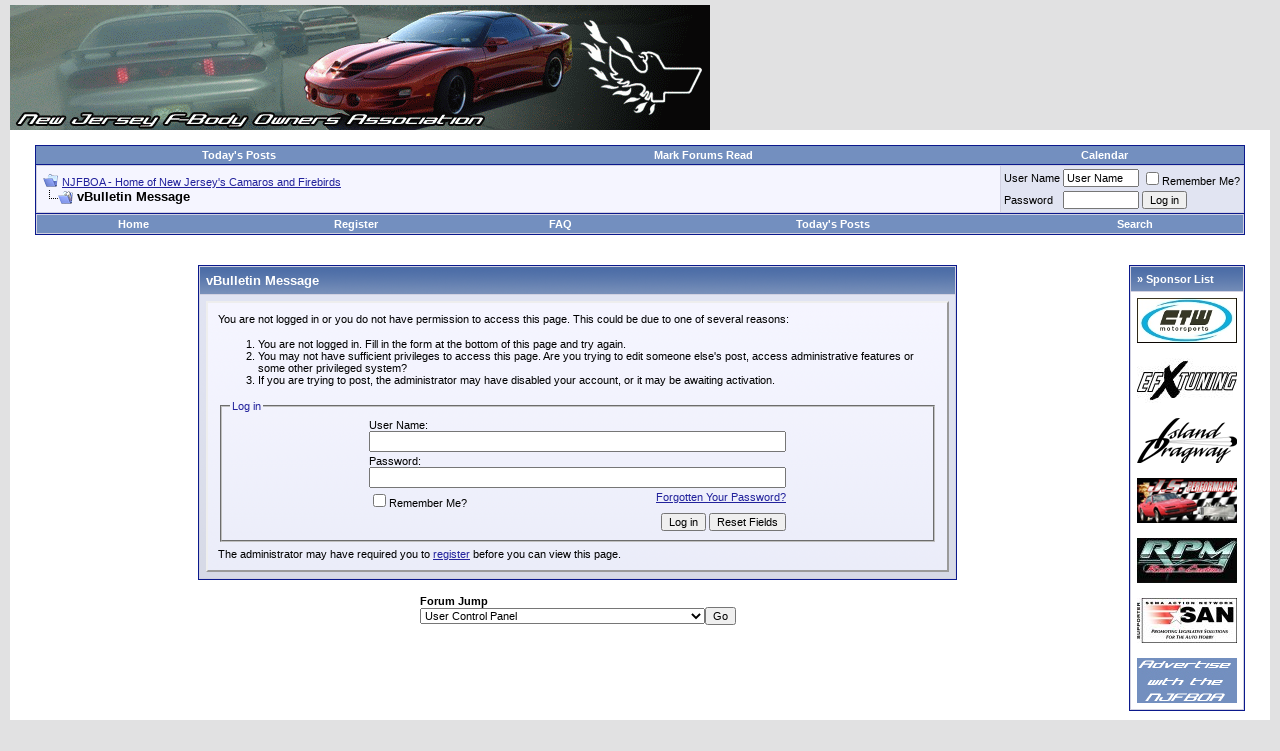

--- FILE ---
content_type: text/html; charset=ISO-8859-1
request_url: http://www.njfboa.org/forums/attachment.php?s=1f7f4465a45cd8bc49640de6827c5644&attachmentid=10519&d=1653753102
body_size: 7465
content:
<!DOCTYPE html PUBLIC "-//W3C//DTD XHTML 1.0 Transitional//EN" "http://www.w3.org/TR/xhtml1/DTD/xhtml1-transitional.dtd">
<html xmlns="http://www.w3.org/1999/xhtml" dir="ltr" lang="en">
<head>
<meta name="robots" content="noindex,follow" />
<meta http-equiv="Content-Type" content="text/html; charset=ISO-8859-1" />
<meta name="generator" content="vBulletin 3.8.11" />

<meta name="keywords" content="camaro,firebird,new jersey,nj,z28,iroc,trans am,formula,gta,chevy,chevrolet,pontiac,nj car club,1st gen,2nd gen,3rd gen,4th gen,5th gen,gen5,6th gen,gen6,lt1,lt-1,zl1,z28,crossfire,tpi,cross-ram,efi,holley,t56,ls1,ls6,ls7,ls9,njfboa,10 bolt,12 bolt,9 bolt" />
<meta name="description" content="This is a New Jersey based F-Body discussion forum powered by vBulletin. To find out about vBulletin, go to http://www.vbulletin.com/ ." />


<!-- CSS Stylesheet -->
<style type="text/css" id="vbulletin_css">
/**
* vBulletin 3.8.11 CSS
* Style: 'Default Style'; Style ID: 1
*/
body
{
	background: #E1E1E2;
	color: #000000;
	font: 10pt verdana, geneva, lucida, 'lucida grande', arial, helvetica, sans-serif;
	margin: 5px 10px 10px 10px;
	padding: 0px;
}
a:link, body_alink
{
	color: #22229C;
}
a:visited, body_avisited
{
	color: #22229C;
}
a:hover, a:active, body_ahover
{
	color: #FF4400;
}
.page
{
	background: #FFFFFF;
	color: #000000;
}
td, th, p, li
{
	font: 10pt verdana, geneva, lucida, 'lucida grande', arial, helvetica, sans-serif;
}
.tborder
{
	background: #D1D1E1;
	color: #000000;
	border: 1px solid #0B198C;
}
.tcat
{
	background: #869BBF url(images/gradients/gradient_tcat.gif) repeat-x top left;
	color: #FFFFFF;
	font: bold 10pt verdana, geneva, lucida, 'lucida grande', arial, helvetica, sans-serif;
}
.tcat a:link, .tcat_alink
{
	color: #ffffff;
	text-decoration: none;
}
.tcat a:visited, .tcat_avisited
{
	color: #ffffff;
	text-decoration: none;
}
.tcat a:hover, .tcat a:active, .tcat_ahover
{
	color: #FFFF66;
	text-decoration: underline;
}
.thead
{
	background: #5C7099 url(images/gradients/gradient_thead.gif) repeat-x top left;
	color: #FFFFFF;
	font: bold 11px tahoma, verdana, geneva, lucida, 'lucida grande', arial, helvetica, sans-serif;
}
.thead a:link, .thead_alink
{
	color: #FFFFFF;
}
.thead a:visited, .thead_avisited
{
	color: #FFFFFF;
}
.thead a:hover, .thead a:active, .thead_ahover
{
	color: #FFFF00;
}
.tfoot
{
	background: #3E5C92;
	color: #E0E0F6;
}
.tfoot a:link, .tfoot_alink
{
	color: #E0E0F6;
}
.tfoot a:visited, .tfoot_avisited
{
	color: #E0E0F6;
}
.tfoot a:hover, .tfoot a:active, .tfoot_ahover
{
	color: #FFFF66;
}
.alt1, .alt1Active
{
	background: #F5F5FF;
	color: #000000;
}
.alt2, .alt2Active
{
	background: #E1E4F2;
	color: #000000;
}
.inlinemod
{
	background: #FFFFCC;
	color: #000000;
}
.wysiwyg
{
	background: #F5F5FF;
	color: #000000;
	font: 10pt verdana, geneva, lucida, 'lucida grande', arial, helvetica, sans-serif;
	margin: 5px 10px 10px 10px;
	padding: 0px;
}
.wysiwyg a:link, .wysiwyg_alink
{
	color: #22229C;
}
.wysiwyg a:visited, .wysiwyg_avisited
{
	color: #22229C;
}
.wysiwyg a:hover, .wysiwyg a:active, .wysiwyg_ahover
{
	color: #FF4400;
}
textarea, .bginput
{
	font: 10pt verdana, geneva, lucida, 'lucida grande', arial, helvetica, sans-serif;
}
.bginput option, .bginput optgroup
{
	font-size: 10pt;
	font-family: verdana, geneva, lucida, 'lucida grande', arial, helvetica, sans-serif;
}
.button
{
	font: 11px verdana, geneva, lucida, 'lucida grande', arial, helvetica, sans-serif;
}
select
{
	font: 11px verdana, geneva, lucida, 'lucida grande', arial, helvetica, sans-serif;
}
option, optgroup
{
	font-size: 11px;
	font-family: verdana, geneva, lucida, 'lucida grande', arial, helvetica, sans-serif;
}
.smallfont
{
	font: 11px verdana, geneva, lucida, 'lucida grande', arial, helvetica, sans-serif;
}
.time
{
	color: #666686;
}
.navbar
{
	font: 11px verdana, geneva, lucida, 'lucida grande', arial, helvetica, sans-serif;
}
.highlight
{
	color: #FF0000;
	font-weight: bold;
}
.fjsel
{
	background: #3E5C92;
	color: #E0E0F6;
}
.fjdpth0
{
	background: #F7F7F7;
	color: #000000;
}
.panel
{
	background: #E4E7F5 url(images/gradients/gradient_panel.gif) repeat-x top left;
	color: #000000;
	padding: 10px;
	border: 2px outset;
}
.panelsurround
{
	background: #D1D4E0 url(images/gradients/gradient_panelsurround.gif) repeat-x top left;
	color: #000000;
}
legend
{
	color: #22229C;
	font: 11px tahoma, verdana, geneva, lucida, 'lucida grande', arial, helvetica, sans-serif;
}
.vbmenu_control
{
	background: #738FBF;
	color: #FFFFFF;
	font: bold 11px tahoma, verdana, geneva, lucida, 'lucida grande', arial, helvetica, sans-serif;
	padding: 3px 6px 3px 6px;
	white-space: nowrap;
}
.vbmenu_control a:link, .vbmenu_control_alink
{
	color: #FFFFFF;
	text-decoration: none;
}
.vbmenu_control a:visited, .vbmenu_control_avisited
{
	color: #FFFFFF;
	text-decoration: none;
}
.vbmenu_control a:hover, .vbmenu_control a:active, .vbmenu_control_ahover
{
	color: #FFFFFF;
	text-decoration: underline;
}
.vbmenu_popup
{
	background: #FFFFFF;
	color: #000000;
	border: 1px solid #0B198C;
}
.vbmenu_option
{
	background: #BBC7CE;
	color: #000000;
	font: 11px verdana, geneva, lucida, 'lucida grande', arial, helvetica, sans-serif;
	white-space: nowrap;
	cursor: pointer;
}
.vbmenu_option a:link, .vbmenu_option_alink
{
	color: #22229C;
	text-decoration: none;
}
.vbmenu_option a:visited, .vbmenu_option_avisited
{
	color: #22229C;
	text-decoration: none;
}
.vbmenu_option a:hover, .vbmenu_option a:active, .vbmenu_option_ahover
{
	color: #FFFFFF;
	text-decoration: none;
}
.vbmenu_hilite
{
	background: #8A949E;
	color: #FFFFFF;
	font: 11px verdana, geneva, lucida, 'lucida grande', arial, helvetica, sans-serif;
	white-space: nowrap;
	cursor: pointer;
}
.vbmenu_hilite a:link, .vbmenu_hilite_alink
{
	color: #FFFFFF;
	text-decoration: none;
}
.vbmenu_hilite a:visited, .vbmenu_hilite_avisited
{
	color: #FFFFFF;
	text-decoration: none;
}
.vbmenu_hilite a:hover, .vbmenu_hilite a:active, .vbmenu_hilite_ahover
{
	color: #FFFFFF;
	text-decoration: none;
}
/* ***** styling for 'big' usernames on postbit etc. ***** */
.bigusername { font-size: 14pt; }

/* ***** small padding on 'thead' elements ***** */
td.thead, th.thead, div.thead { padding: 4px; }

/* ***** basic styles for multi-page nav elements */
.pagenav a { text-decoration: none; }
.pagenav td { padding: 2px 4px 2px 4px; }

/* ***** de-emphasized text */
.shade, a.shade:link, a.shade:visited { color: #777777; text-decoration: none; }
a.shade:active, a.shade:hover { color: #FF4400; text-decoration: underline; }
.tcat .shade, .thead .shade, .tfoot .shade { color: #DDDDDD; }

/* ***** define margin and font-size for elements inside panels ***** */
.fieldset { margin-bottom: 6px; }
.fieldset, .fieldset td, .fieldset p, .fieldset li { font-size: 11px; }
.stickybg
{
	background-color: #ffd642;
	color: #000000;
}
</style>
<link rel="stylesheet" type="text/css" href="clientscript/vbulletin_important.css?v=3811" />


<!-- / CSS Stylesheet -->

<script type="text/javascript" src="clientscript/yui/yahoo-dom-event/yahoo-dom-event.js?v=389b3"></script>
<script type="text/javascript" src="clientscript/yui/connection/connection-min.js?v=389b3"></script>
<script type="text/javascript">
<!--
var SESSIONURL = "s=b2ff980b9af788600492f0462d7a6a2e&";
var SECURITYTOKEN = "guest";
var IMGDIR_MISC = "http://www.njfboa.org/forums/images/misc";
var vb_disable_ajax = parseInt("0", 10);
// -->
</script>
<script type="text/javascript" src="clientscript/vbulletin_global.js?v=389b3"></script>
<script type="text/javascript" src="clientscript/vbulletin_menu.js?v=389b3"></script>


	<title>NJFBOA - Home of New Jersey's Camaros and Firebirds</title>

</head>
<body>
<td><img src="http://www.njfboa.org/forums/Banner/rand_banner5.gif" border="0" alt="" /></td>

<!-- logo 

<a name="top"></a>
<table border="0" width="100%" cellpadding="0" cellspacing="0" align="center">
<tr>

	<td align="left"><a href="index.php?s=b2ff980b9af788600492f0462d7a6a2e"><img src="http://www.njfboa.org/forums/images/misc/vbulletin3_logo_white.gif" border="0" alt="NJFBOA - Home of New Jersey's Camaros and Firebirds" /></a></td>
	<td align="right" id="header_right_cell">
		&nbsp;
	</td>
</tr>
</table>

/logo -->


<!-- content table -->
<!-- open content container -->

<div align="center">
	<div class="page" style="width:100%; text-align:left">
		<div style="padding:0px 25px 0px 25px" align="left">






<br />

<!-- top nav buttons bar -->
<div align="center">
	<table class="tborder" cellpadding="6" cellspacing="0" border="0" width="100%" align="center" style="border-bottom-width:0px">
	<tr align="center">

          <!--  <td class="vbmenu_control"><a href="http://www.njfboa.org/forums/timeslips.php">Timeslips</a></td>  -->  

		<td class="vbmenu_control"><a href="search.php?s=b2ff980b9af788600492f0462d7a6a2e&amp;do=getdaily">Today's Posts</a></td>
		<td class="vbmenu_control"><a href="forumdisplay.php?s=b2ff980b9af788600492f0462d7a6a2e&amp;do=markread">Mark Forums Read</a></td>
                <td class="vbmenu_control"><a href="calendar.php?s=b2ff980b9af788600492f0462d7a6a2e">Calendar</a></td>
          <!--  <td class="vbmenu_control"><a href="http://www.njfboa.org/store.html" target="_blank"><FONT COLOR="#000000">NJFBOA Store</FONT></a></td>  -->
          <!--  <td class="vbmenu_control"><a href="http://www.njfboa.org/forums/vbgarage.php">vBGarage</a></td>  -->



		
	</tr>
	</table>
</div>
<!-- / top nav buttons bar -->


<!-- breadcrumb, login, pm info -->
<table class="tborder" cellpadding="6" cellspacing="1" border="0" width="100%" align="center">
<tr>
	<td class="alt1" width="100%">
		
			<table cellpadding="0" cellspacing="0" border="0">
			<tr valign="bottom">
				<td><a href="#" onclick="history.back(1); return false;"><img src="http://www.njfboa.org/forums/images/misc/navbits_start.gif" alt="Go Back" border="0" /></a></td>
				<td>&nbsp;</td>
				<td width="100%"><span class="navbar"><a href="index.php?s=b2ff980b9af788600492f0462d7a6a2e" accesskey="1">NJFBOA - Home of New Jersey's Camaros and Firebirds</a></span> </td>
			</tr>
			<tr>
				<td class="navbar" style="font-size:10pt; padding-top:1px" colspan="3"><a href="/forums/attachment.php?s=1f7f4465a45cd8bc49640de6827c5644&amp;attachmentid=10519&amp;d=1653753102"><img class="inlineimg" src="http://www.njfboa.org/forums/images/misc/navbits_finallink_ltr.gif" alt="Reload this Page" border="0" /></a> <strong>
	vBulletin Message

</strong></td>
			</tr>
			</table>
		
	</td>

	<td class="alt2" nowrap="nowrap" style="padding:0px">
		<!-- login form -->
		<form action="login.php?do=login" method="post" onsubmit="md5hash(vb_login_password, vb_login_md5password, vb_login_md5password_utf, 0)">
		<script type="text/javascript" src="clientscript/vbulletin_md5.js?v=389b3"></script>
		<table cellpadding="0" cellspacing="3" border="0">
		<tr>
			<td class="smallfont" style="white-space: nowrap;"><label for="navbar_username">User Name</label></td>
			<td><input type="text" class="bginput" style="font-size: 11px" name="vb_login_username" id="navbar_username" size="10" accesskey="u" tabindex="101" value="User Name" onfocus="if (this.value == 'User Name') this.value = '';" /></td>
			<td class="smallfont" nowrap="nowrap"><label for="cb_cookieuser_navbar"><input type="checkbox" name="cookieuser" value="1" tabindex="103" id="cb_cookieuser_navbar" accesskey="c" />Remember Me?</label></td>
		</tr>
		<tr>
			<td class="smallfont"><label for="navbar_password">Password</label></td>
			<td><input type="password" class="bginput" style="font-size: 11px" name="vb_login_password" id="navbar_password" size="10" tabindex="102" /></td>
			<td><input type="submit" class="button" value="Log in" tabindex="104" title="Enter your username and password in the boxes provided to login, or click the 'register' button to create a profile for yourself." accesskey="s" /></td>
		</tr>
		</table>
		<input type="hidden" name="s" value="b2ff980b9af788600492f0462d7a6a2e" />
		<input type="hidden" name="securitytoken" value="guest" />
		<input type="hidden" name="do" value="login" />
		<input type="hidden" name="vb_login_md5password" />
		<input type="hidden" name="vb_login_md5password_utf" />
		</form>
		<!-- / login form -->
	</td>

</tr>
</table>
<!-- / breadcrumb, login, pm info -->

<!-- nav buttons bar -->
<div class="tborder" style="padding:1px; border-top-width:0px">
	<table cellpadding="0" cellspacing="0" border="0" width="100%" align="center">
	<tr align="center">
  
              
                <td class="vbmenu_control">
                
                <a href="http://www.njfboa.org?s=b2ff980b9af788600492f0462d7a6a2e"> Home  </a></td>


		
		
			<td class="vbmenu_control"><a href="register.php?s=b2ff980b9af788600492f0462d7a6a2e" rel="nofollow">Register</a></td>
		
		
		<td class="vbmenu_control"><a rel="help" href="faq.php?s=b2ff980b9af788600492f0462d7a6a2e" accesskey="5">FAQ</a></td>
		
			
			
		
		
			
				
				<td class="vbmenu_control"><a href="search.php?s=b2ff980b9af788600492f0462d7a6a2e&amp;do=getdaily" accesskey="2">Today's Posts</a></td>
				
				<td class="vbmenu_control"><a id="navbar_search" href="search.php?s=b2ff980b9af788600492f0462d7a6a2e" accesskey="4" rel="nofollow">Search</a> </td>
			
			
		
		
		
		</tr>
	</table>
</div>
<!-- / nav buttons bar -->

<br />






<!-- NAVBAR POPUP MENUS -->

	
	
	
	<!-- header quick search form -->
	<div class="vbmenu_popup" id="navbar_search_menu" style="display:none;margin-top:3px" align="left">
		<table cellpadding="4" cellspacing="1" border="0">
		<tr>
			<td class="thead">Search Forums</td>
		</tr>
		<tr>
			<td class="vbmenu_option" title="nohilite">
				<form action="search.php?do=process" method="post">

					<input type="hidden" name="do" value="process" />
					<input type="hidden" name="quicksearch" value="1" />
					<input type="hidden" name="childforums" value="1" />
					<input type="hidden" name="exactname" value="1" />
					<input type="hidden" name="s" value="b2ff980b9af788600492f0462d7a6a2e" />
					<input type="hidden" name="securitytoken" value="guest" />
					<div><input type="text" class="bginput" name="query" size="25" tabindex="1001" /><input type="submit" class="button" value="Go" tabindex="1004" /></div>
					<div style="margin-top:6px">
						<label for="rb_nb_sp0"><input type="radio" name="showposts" value="0" id="rb_nb_sp0" tabindex="1002" checked="checked" />Show Threads</label>
						&nbsp;
						<label for="rb_nb_sp1"><input type="radio" name="showposts" value="1" id="rb_nb_sp1" tabindex="1003" />Show Posts</label>
					</div>
				</form>
			</td>
		</tr>
		
		<tr>
			<td class="vbmenu_option"><a href="tags.php?s=b2ff980b9af788600492f0462d7a6a2e" rel="nofollow">Tag Search</a></td>
		</tr>
		
		<tr>
			<td class="vbmenu_option"><a href="search.php?s=b2ff980b9af788600492f0462d7a6a2e" accesskey="4" rel="nofollow">Advanced Search</a></td>
		</tr>
		
		</table>
	</div>
	<!-- / header quick search form -->
	


	
<!-- / NAVBAR POPUP MENUS -->

<!-- PAGENAV POPUP -->
	<div class="vbmenu_popup" id="pagenav_menu" style="display:none">
		<table cellpadding="4" cellspacing="1" border="0">
		<tr>
			<td class="thead" nowrap="nowrap">Go to Page...</td>
		</tr>
		<tr>
			<td class="vbmenu_option" title="nohilite">
			<form action="index.php" method="get" onsubmit="return this.gotopage()" id="pagenav_form">
				<input type="text" class="bginput" id="pagenav_itxt" style="font-size:11px" size="4" />
				<input type="button" class="button" id="pagenav_ibtn" value="Go" />
			</form>
			</td>
		</tr>
		</table>
	</div>
<!-- / PAGENAV POPUP -->






<center>

<script language='JavaScript' type='text/javascript' src='http://njfboa.org/phpAds/adx.js'></script>
<script language='JavaScript' type='text/javascript'>
<!--
   if (!document.phpAds_used) document.phpAds_used = ',';
   phpAds_random = new String (Math.random()); phpAds_random = phpAds_random.substring(2,11);
   
   document.write ("<" + "script language='JavaScript' type='text/javascript' src='");
   document.write ("http://njfboa.org/phpAds/adjs.php?n=" + phpAds_random);
   document.write ("&amp;what=zone:1");
   document.write ("&amp;exclude=" + document.phpAds_used);
   if (document.referrer)
      document.write ("&amp;referer=" + escape(document.referrer));
   document.write ("'><" + "/script>");
//-->
</script><noscript><a href='http://njfboa.org/phpAds/adclick.php?n=a10bb866' target='_blank'><img src='http://njfboa.org/phpAds/adview.php?what=zone:1&amp;n=a10bb866' border='0' alt=''></a></noscript>


<script language='JavaScript' type='text/javascript' src='http://njfboa.org/phpAds/adx.js'></script>
<script language='JavaScript' type='text/javascript'>
<!--
   if (!document.phpAds_used) document.phpAds_used = ',';
   phpAds_random = new String (Math.random()); phpAds_random = phpAds_random.substring(2,11);
   
   document.write ("<" + "script language='JavaScript' type='text/javascript' src='");
   document.write ("http://njfboa.org/phpAds/adjs.php?n=" + phpAds_random);
   document.write ("&amp;what=zone:1");
   document.write ("&amp;exclude=" + document.phpAds_used);
   if (document.referrer)
      document.write ("&amp;referer=" + escape(document.referrer));
   document.write ("'><" + "/script>");
//-->
</script><noscript><a href='http://njfboa.org/phpAds/adclick.php?n=a10bb866' target='_blank'><img src='http://njfboa.org/phpAds/adview.php?what=zone:1&amp;n=a10bb866' border='0' alt=''></a></noscript>

</center>

<br>



<!-- Right Column Code  -->
<table border="0" width="100%" cellpadding="0" cellspacing="0" align="center">
<tr>
<td valign="top">
<table width="100%" cellpadding="0" cellspacing="0" border="0">
<tr>
<td valign="top">
<!-- End Right Column Code -->


<table class="tborder" cellpadding="6" cellspacing="1" border="0" width="70%" align="center">
<tr>
	<td class="tcat">vBulletin Message</td>
</tr>
<tr>
	<td class="panelsurround" align="center">
	<div class="panel">
		<div align="left">

		
			<script type="text/javascript" src="clientscript/vbulletin_md5.js?v=389b3"></script>
			<form action="login.php?do=login" method="post" onsubmit="md5hash(vb_login_password, vb_login_md5password, vb_login_md5password_utf, 0)">
			<input type="hidden" name="do" value="login" />
			<input type="hidden" name="url" value="/forums/attachment.php?attachmentid=10519&amp;d=1653753102" />
			<input type="hidden" name="vb_login_md5password" />
			<input type="hidden" name="vb_login_md5password_utf" />
			

			<input type="hidden" name="s" value="b2ff980b9af788600492f0462d7a6a2e" />
			<input type="hidden" name="securitytoken" value="guest" />

			<!-- permission error message - user not logged in -->


			<div class="smallfont">You are not logged in or you do not have permission to access this page. This could be due to one of several reasons:</div>

			<ol>
				<li class="smallfont">You are not logged in. Fill in the form at the bottom of this page and try again.</li>
				<li class="smallfont">You may not have sufficient privileges to access this page. Are you trying to edit someone else's post, access administrative features or some other privileged system?</li>
				<li class="smallfont">If you are trying to post, the administrator may have disabled your account, or it may be awaiting activation.</li>
			</ol>

			<fieldset class="fieldset">
				<legend>Log in</legend>
				<table cellpadding="0" cellspacing="3" border="0" align="center">
				<tr>
					<td>User Name:<br /><input type="text" class="bginput" name="vb_login_username" size="50" accesskey="u" tabindex="1" /></td>
				</tr>
				<tr>
					<td>Password:<br /><input type="password" class="bginput" name="vb_login_password" size="50" tabindex="1" /></td>
				</tr>
				<tr>
					<td>
						<span style="float:right"><a href="login.php?s=b2ff980b9af788600492f0462d7a6a2e&amp;do=lostpw">Forgotten Your Password?</a></span>
						<label for="cb_cookieuser"><input type="checkbox" name="cookieuser" value="1" id="cb_cookieuser" tabindex="1" />Remember Me?</label>
					</td>
				</tr>
				<tr>
					<td align="right">
						<input type="submit" class="button" value="Log in" accesskey="s" tabindex="1" />
						<input type="reset" class="button" value="Reset Fields" accesskey="r" tabindex="1" />
					</td>
				</tr>
				</table>
			</fieldset>

			<div class="smallfont">The administrator may have required you to <a href="register.php?s=b2ff980b9af788600492f0462d7a6a2e&amp;do=signup" rel="nofollow">register</a> before you can view this page.</div>
			</form>

			<!-- / permission error message - user not logged in -->
		

		</div>
	</div>
	<!--
	<div style="margin-top:6px">
		<input type="submit" class="button" value="Go Back" accesskey="s" onclick="history.back(1); return false" />
	</div>
	-->
	</td>
</tr>
</table>

<br />


<!-- forum jump -->
<table cellpadding="0" cellspacing="0" border="0" align="center">
<tr>
	<td><div class="smallfont" style="text-align:left; white-space:nowrap">
	<form action="forumdisplay.php" method="get">
	<input type="hidden" name="s" value="b2ff980b9af788600492f0462d7a6a2e" />
	<input type="hidden" name="daysprune" value="" />
	<strong>Forum Jump</strong><br />
	<select name="f" onchange="this.form.submit();">
		<optgroup label="Site Areas">
			<option value="cp" >User Control Panel</option>
			<option value="pm" >Private Messages</option>
			<option value="subs" >Subscriptions</option>
			<option value="wol" >Who's Online</option>
			<option value="search" >Search Forums</option>
			<option value="home" >Forums Home</option>
		</optgroup>
		
		<optgroup label="Forums">
		<option value="40" class="fjdpth0" > Event Forums</option>
<option value="54" class="fjdpth1" >&nbsp; &nbsp;  NJFBOA Events</option>
<option value="84" class="fjdpth2" >&nbsp; &nbsp; &nbsp; &nbsp;  NJFBOA Meet Pics</option>
<option value="67" class="fjdpth2" >&nbsp; &nbsp; &nbsp; &nbsp;  East Coast F-Body Nationals</option>
<option value="66" class="fjdpth3" >&nbsp; &nbsp; &nbsp; &nbsp; &nbsp; &nbsp;  2010 East Coast F-Body Nationals</option>
<option value="63" class="fjdpth3" >&nbsp; &nbsp; &nbsp; &nbsp; &nbsp; &nbsp;  2009 East Coast F-Body Nationals</option>
<option value="32" class="fjdpth3" >&nbsp; &nbsp; &nbsp; &nbsp; &nbsp; &nbsp;  2008 East Coast F-Body Nationals</option>
<option value="57" class="fjdpth3" >&nbsp; &nbsp; &nbsp; &nbsp; &nbsp; &nbsp;  2007 East Coast F-Body Nationals</option>
<option value="47" class="fjdpth3" >&nbsp; &nbsp; &nbsp; &nbsp; &nbsp; &nbsp;  2006 East Coast F-Body Nationals</option>
<option value="46" class="fjdpth3" >&nbsp; &nbsp; &nbsp; &nbsp; &nbsp; &nbsp;  2005 East Coast F-Body Nationals</option>
<option value="42" class="fjdpth1" >&nbsp; &nbsp;  Cruisers' Corner / Other Events</option>
<option value="78" class="fjdpth0" > Camaros, Firebirds and the People that own them</option>
<option value="58" class="fjdpth1" >&nbsp; &nbsp;  Welcome / Introduction</option>
<option value="73" class="fjdpth1" >&nbsp; &nbsp;  Member's Rides</option>
<option value="79" class="fjdpth2" >&nbsp; &nbsp; &nbsp; &nbsp;  The Early Years 67-92</option>
<option value="80" class="fjdpth2" >&nbsp; &nbsp; &nbsp; &nbsp;  The Later Years 93-present</option>
<option value="81" class="fjdpth2" >&nbsp; &nbsp; &nbsp; &nbsp;  Other Musclecars</option>
<option value="72" class="fjdpth1" >&nbsp; &nbsp;  Member's Projects</option>
<option value="75" class="fjdpth1" >&nbsp; &nbsp;  Stop the Presses!</option>
<option value="20" class="fjdpth0" > </option>
<option value="26" class="fjdpth1" >&nbsp; &nbsp;  Lounge</option>
<option value="86" class="fjdpth2" >&nbsp; &nbsp; &nbsp; &nbsp;  The Bounce House Link</option>
<option value="45" class="fjdpth1" >&nbsp; &nbsp;  Multimedia</option>
<option value="69" class="fjdpth1" >&nbsp; &nbsp;  SEMA Action Network and Automotive Legislation</option>
<option value="85" class="fjdpth0" > NJFBOA Forums</option>
<option value="43" class="fjdpth1" >&nbsp; &nbsp;  Site Sponsor and Group Purchases</option>
<option value="30" class="fjdpth1" >&nbsp; &nbsp;  Club and Website Support</option>
<option value="19" class="fjdpth0" > Regional Forums</option>
<option value="23" class="fjdpth1" >&nbsp; &nbsp;  North Jersey</option>
<option value="24" class="fjdpth1" >&nbsp; &nbsp;  West Central Jersey</option>
<option value="82" class="fjdpth1" >&nbsp; &nbsp;  East Central Jersey</option>
<option value="25" class="fjdpth1" >&nbsp; &nbsp;  South Jersey</option>
<option value="50" class="fjdpth0" > Competition Forums</option>
<option value="51" class="fjdpth1" >&nbsp; &nbsp;  Drag Racing</option>
<option value="52" class="fjdpth1" >&nbsp; &nbsp;  Road Racing / Auto X</option>
<option value="62" class="fjdpth1" >&nbsp; &nbsp;  Racer's Lounge</option>
<option value="21" class="fjdpth0" > </option>
<option value="37" class="fjdpth1" >&nbsp; &nbsp;  General Tech</option>
<option value="31" class="fjdpth1" >&nbsp; &nbsp;  Engine / Power / Tuning</option>
<option value="28" class="fjdpth1" >&nbsp; &nbsp;  Brake, Chassis and Suspension Tech</option>
<option value="38" class="fjdpth1" >&nbsp; &nbsp;  Transmission and Driveline</option>
<option value="29" class="fjdpth1" >&nbsp; &nbsp;  Appearance</option>
<option value="39" class="fjdpth1" >&nbsp; &nbsp;  In Car Entertainment</option>
<option value="33" class="fjdpth1" >&nbsp; &nbsp;  Electrical and Wiring</option>
<option value="53" class="fjdpth1" >&nbsp; &nbsp;  Restorations, Fabrication, Tool and Shop Tech</option>
<option value="55" class="fjdpth0" > Classified Forums</option>
<option value="61" class="fjdpth1" >&nbsp; &nbsp;  Classifieds Forums</option>
<option value="27" class="fjdpth2" >&nbsp; &nbsp; &nbsp; &nbsp;  For Sale - Automotive Parts</option>
<option value="60" class="fjdpth2" >&nbsp; &nbsp; &nbsp; &nbsp;  For Sale - Vehicles</option>
<option value="59" class="fjdpth2" >&nbsp; &nbsp; &nbsp; &nbsp;  Wanted To Buy - Automotive</option>
<option value="56" class="fjdpth2" >&nbsp; &nbsp; &nbsp; &nbsp;  Classifieds - Other</option>

		</optgroup>
		
	</select><input type="submit" class="button" value="Go"  />
	</form>
</div></td>
</tr>
</table>
<!-- / forum jump -->


<br />

    

<!-- Right Column Code -->
</td>
<td width="125" valign="top" align="left"><table align="right" border="0" cellpadding="6" cellspacing="1" class="tborder" width="90%">
<tr>
<td class="tcat"><span class="smallfont"><b>&raquo; Sponsor List</b></span></td>
</tr>
<tr>
<td color="#FFFFFF" width="100%" bgcolor="#FFFFFF">

<!-- Begin custom code -->


<a href="http://njfboa.org/phpAds/adclick.php?bannerid=30&zoneid=1&source=&dest=http%3A%2F%2Fwww.ctw-motorsports.com" target="_blank"><img src="http://www.njfboa.org/Ad_Thumbnails/CTW_Motorsports_Thumb.jpg"></a>
<br><br>
<a href="http://njfboa.org/phpAds/adclick.php?bannerid=31&zoneid=1&source=&dest=http%3A%2F%2Fwww.efxtuning.com%2F" target="_blank"><img src="http://www.njfboa.org/Ad_Thumbnails/EFX_100x40.jpeg"></a>
<br><br>
<a href="http://njfboa.org/phpAds/adclick.php?bannerid=4&zoneid=1&source=&dest=http%3A%2F%2Fwww.islanddragway.com%2F" target="_blank"><img src="http://www.njfboa.org/Ad_Thumbnails/idthumbnail.gif"></a>
<br><br>
<a href="http://www.njfboa.org/phpAds/adclick.php?bannerid=15&zoneid=1&source=&dest=http%3A%2F%2Fwww.jsspeedandcustom.com%2F" target="_blank"><img src="http://www.njfboa.org/Ad_Thumbnails/Josh-Thumb.jpg"></a>
<br><br>
<a href="http://njfboa.org/phpAds/adclick.php?bannerid=18&zoneid=1&source=&dest=http%3A%2F%2Fwww.rpmrestoandcustom.com" target="_blank"><img src="http://www.njfboa.org/Ad_Thumbnails/paulthumb.jpg"></a>
<br><br>
<a href="http://www.semasan.com" target="_blank"><img src="http://www.njfboa.org/Ad_Thumbnails/SAN_Support.jpg"></a>
<br><br>
<a href="http://www.njfboa.org/forums/sendmessage.php" target="_blank"><img src="http://www.njfboa.org/Ad_Thumbnails/NJFBOA_Ad_Thumb.jpg"></a>




<!--  CURRENTLY UNUSED THUMBNAILS

<a href="http://www.njfboa.org/phpAds/adclick.php?bannerid=14&zoneid=1&source=&dest=http%3A%2F%2Fwww.alexqphoto.smugmug.com%2F" target="_blank"><img src="http://www.njfboa.org/Ad_Thumbnails/Alex-T.jpg"></a>
<br><br>

<a 
href="http://njfboa.org/phpAds/adclick.php?bannerid=24&zoneid=1&source=&dest=http%3A%2F%2Fwww.carjackd.com" target="_blank"><img src="http://www.njfboa.org/Ad_Thumbnails/CarJackD-T.jpg"></a>
<br><br>

<a href="http://www.fbodylinks.com" target="_blank"><img src="http://www.njfboa.org/Ad_Thumbnails/FBLinks-T.jpg"></a>
<br><br>

<a href="http://www.njfboa.org/phpAds/adclick.php?bannerid=10&zoneid=1&source=&dest=http%3A%2F%2Fwww.njfboa.org%2Fforums%2Fprivate.php%3Fdo%3Dnewpm%26u%3D956" target="_blank"><img src="http://www.njfboa.org/Ad_Thumbnails/PEH.jpg"></a>
<br><br>

<a href="http://www.njfboa.org/phpAds/adclick.php?bannerid=21&zoneid=1&source=&dest=http%3A%2F%2Fwww.teammisfitracing.com%2FTMRPerformance.html" target="_blank"><img src="http://www.njfboa.org/Ad_Thumbnails/TMR.jpg"></a>
<br><br>

<a href="http://www.njfboa.org/phpAds/adclick.php?bannerid=6&zoneid=1&source=&dest=http%3A%2F%2Fwww.ttperformance.net" target="_blank"><img src="http://www.njfboa.org/Ad_Thumbnails/TTP.gif"></a>
<br><br>

<a href="http://njfboa.org/phpAds/adclick.php?bannerid=25&zoneid=1&source=&dest=http%3A%2F%2Fwww.intensewhiplash.com" target="_blank"><img src="http://www.njfboa.org/Ad_Thumbnails/Whiplash-T.jpg"></a>
<br><br>

<a href="http://www.njfboa.org/phpAds/adclick.php?bannerid=19&zoneid=1&source=&dest=http%3A%2F%2Fwww.sickspeedperformance.com" target="_blank"><img src="http://www.njfboa.org/Ad_Thumbnails/SSP-T.jpg"></a>
<br><br>

<a href="http://www.njfboa.org/phpAds/adclick.php?bannerid=23&zoneid=1&source=&dest=http%3A%2F%2Fwww.hanlonmotorsports.com%2F" target="_blank"><img src="http://www.njfboa.org/Ad_Thumbnails/Hanlon-T.jpg"></a>
<br><br>

<a href="http://njfboa.org/phpAds/adclick.php?bannerid=28&zoneid=1&source=&dest=http%3A%2F%2Fwww.summitrodandcustom.com" target="_blank"><img src="http://www.njfboa.org/Ad_Thumbnails/SRC-T.jpg"></a>
<br><br>

<a href="http://www.njfboa.org/phpAds/adclick.php?bannerid=12&zoneid=1&source=&dest=http%3A%2F%2Fwww.hptuners.com%2F" target="_blank"><img src="http://www.njfboa.org/Ad_Thumbnails/hptuners.gif"></a>
<br><br>

<a href="http://njfboa.org/phpAds/adclick.php?bannerid=17&zoneid=1&source=&dest=http%3A%2F%2Fwww.jerseydevildetails.com" target="_blank"><img src="http://www.njfboa.org/Ad_Thumbnails/JDD-T.jpg"></a>
<br><br>

<a href="http://www.njfboa.org/phpAds/adclick.php?bannerid=16&zoneid=1&source=&dest=http%3A%2F%2Fwww.easterngrafix.com%2F" target="_blank"><img src="http://www.njfboa.org/Ad_Thumbnails/EG-T.gif"></a>
<br><br>

<a href="http://njfboa.org/phpAds/adclick.php?bannerid=27&zoneid=1&source=&dest=http%3A%2F%2Fwww.rockauto.com" target="_blank"><img src="http://www.njfboa.org/Ad_Thumbnails/RockAuto-T.jpg"></a>
<br><br>
-->



<!-- End custom code -->

</td>
</tr>
</table>
<br /></td>
</tr>
</table>
</td></tr>
</table>
<!-- End Right Column Code -->





<br />
<div class="smallfont" align="center">All times are GMT -5. The time now is <span class="time">09:04 AM</span>.</div>
<br />


		</div>
	</div>
</div>

<!-- / close content container -->
<!-- /content area table -->

<form action="index.php" method="get" style="clear:left">

<table cellpadding="6" cellspacing="0" border="0" width="100%" class="page" align="center">
<tr>
	
	
	<td class="tfoot" align="right" width="100%">
		<div class="smallfont">
			<strong>
				<a href="sendmessage.php?s=b2ff980b9af788600492f0462d7a6a2e" rel="nofollow" accesskey="9">Contact Us</a> -
				<a href="http://www.njfboa.org">New Jersey F-Body Owners Association  - Home of New Jersey's Camaros and Firebirds</a> -
				
				
				<a href="archive/index.php">Archive</a> -
				
				
				
				<a href="#top" onclick="self.scrollTo(0, 0); return false;">Top</a>
			</strong>
		</div>
	</td>
</tr>
</table>

<br />

<div align="center">
	<div class="smallfont" align="center">
	<!-- Do not remove this copyright notice -->
	Powered by vBulletin&reg; Version 3.8.11<br />Copyright &copy;2000 - 2026, vBulletin Solutions Inc.
	<!-- Do not remove this copyright notice -->
	</div>

	<div class="smallfont" align="center">
	<!-- Do not remove cronimage or your scheduled tasks will cease to function -->
	
	<!-- Do not remove cronimage or your scheduled tasks will cease to function -->

	
	</div>
</div>

</form>




<script type="text/javascript">
<!--
	// Main vBulletin Javascript Initialization
	vBulletin_init();
//-->
</script>

</body>
</html>